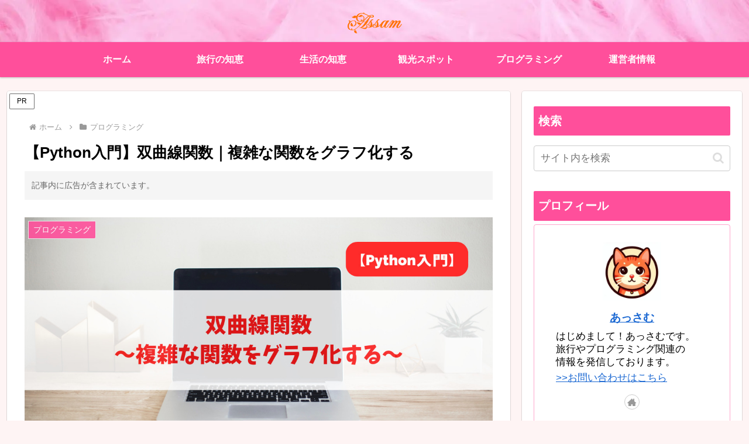

--- FILE ---
content_type: application/javascript; charset=utf-8
request_url: https://fundingchoicesmessages.google.com/f/AGSKWxVfiItB5NtrrqeXn7FfFVpEjyfLNE4poHlYqX9a5yXxip34GbILqyQDnjMY-1aq4EgpWbR0SCmG3qbwvc7ZYTnWgkONcJxJwmObG0ADY5daSJ2apAR-flVTK0fR6duKWOqlfetiiuGv_O65n1_-7gek7DlsTDKSaLKtpKYqnL-ReKc-U2bMLobByTo4/_/old/ads-/adsservice./imlive300_-adblocker-detector//railad.
body_size: -1288
content:
window['05bcbf30-aeeb-43f5-94ef-24f80d2fb8f8'] = true;